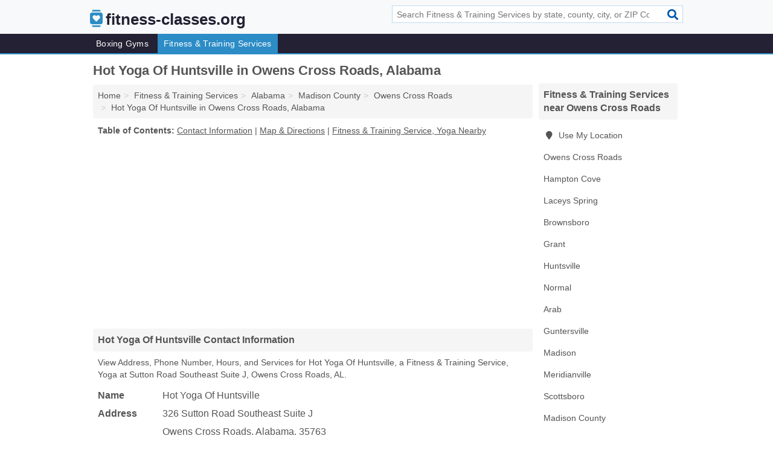

--- FILE ---
content_type: text/html; charset=utf-8
request_url: https://www.fitness-classes.org/hot-yoga-of-huntsville-in-owens-cross-roads-al-35763-f38/
body_size: 4797
content:
<!DOCTYPE html>
<html lang="en">
  <head>
    <meta charset="utf-8">
    <meta http-equiv="Content-Type" content="text/html; charset=UTF-8">
    <meta name="viewport" content="width=device-width, initial-scale=1">
    <title>Hot Yoga Of Huntsville (Fitness & Training Service, Yoga in Owens Cross Roads, AL Address, Phone, Hours, and Services)</title>
    <link rel="canonical" href="https://www.fitness-classes.org/hot-yoga-of-huntsville-in-owens-cross-roads-al-35763-f38/">
    <meta property="og:type" content="website">
    <meta property="og:title" content="Hot Yoga Of Huntsville (Fitness & Training Service, Yoga in Owens Cross Roads, AL Address, Phone, Hours, and Services)">
    <meta name="description" content="Looking for Hot Yoga Of Huntsville in Owens Cross Roads, Alabama? Find Address, Phone Number, Hours, and Services for the Owens Cross Roads, AL Fitness &">
    <meta property="og:description" content="Looking for Hot Yoga Of Huntsville in Owens Cross Roads, Alabama? Find Address, Phone Number, Hours, and Services for the Owens Cross Roads, AL Fitness & Training Service, Yoga.">
    <meta property="og:url" content="https://www.fitness-classes.org/hot-yoga-of-huntsville-in-owens-cross-roads-al-35763-f38/">
    <link rel="preconnect" href="//pagead2.googlesyndication.com" crossorigin>
    <link rel="preconnect" href="//www.google-analytics.com" crossorigin>
    <link rel="preconnect" href="https://googleads.g.doubleclick.net" crossorigin>
    <meta name="robots" content="index,follow">
    <meta name="msvalidate.01" content="B56B00EF5C90137DC430BCD46060CC08">
    <link rel="stylesheet" href="/template/style.min.css?755a2c51e5583d0873f6b5b5e4c7011eae8b7671">
<style>.fa-logo:before { content: "\f63e"}</style>
    <script src="/template/ui.min?bc9dd65bfcc597ede4ef52a8d1a4807b08859dcd" defer></script>
    <!-- HTML5 shim and Respond.js for IE8 support of HTML5 elements and media queries -->
    <!--[if lt IE 9]>
      <script src="https://oss.maxcdn.com/html5shiv/3.7.3/html5shiv.min.js"></script>
      <script src="https://oss.maxcdn.com/respond/1.4.2/respond.min.js"></script>
    <![endif]-->
  </head>
  <body data-spy="scroll" data-target="#nav-scrollspy" data-offset="0" style="position:relative;" class="pt-listing">
<nav class="navbar navbar-fixed-top hide-on-scroll">
  <div class="container columns-2 sections-9">
    <div class="row">
      <div class="n-toggle collapsed weescreen" data-toggle="collapse" data-target="#navbar, #navbar-search" aria-expanded="false" aria-controls="navbar">
        <i class="fa fa-bars fa-2x"></i>
      </div>
            <div class="navbar-logo logo-text">
        <a href="/" title="fitness-classes.org"><i class="fa fa-logo fa-2x"></i><span>fitness-classes.org</span></a>
              <br class="sr-only">
      </div>
      <div class="col-sm-6 collapse n-search" id="navbar-search">
       <form action="/search/" method="get">
        <div class="input-container">
         <input name="q" placeholder="Search Fitness & Training Services by state, county, city, or ZIP Code" type="text">
         <button type="submit" class="fa fa-search"></button>
        </div>
       </form>
      </div>
    </div>
  </div>
  <div class="navbar-menu collapse navbar-collapse" id="navbar">
    <div class="container columns-2 sections-9">
      <div class="row">
               <ul class="nav navbar-nav">
          <li class=""><a class="" href="/boxing/" title="Boxing Gyms Near Me">Boxing Gyms</a></li>
<li class="active"><a class="" href="/fitness-training/" title="Fitness & Training Services Near Me">Fitness & Training Services</a></li>
        </ul>
             </div>
    </div>
  </div>
</nav>
<div class="container columns columns-2 sections-9">
  <div class="row">
    <div class="col-md-7">
      <h1>Hot Yoga Of Huntsville in Owens Cross Roads, Alabama</h1>
<ol class="box-breadcrumbs breadcrumb" itemscope itemtype="https://schema.org/BreadcrumbList">
<li><a href="/" title="fitness-classes.org">Home</a></li><li itemprop="itemListElement" itemscope itemtype="https://schema.org/ListItem"><a href="/fitness-training/" itemprop="item" title="Fitness & Training Services Near Me"><span itemprop="name">Fitness & Training Services</span></a><meta itemprop="position" content="1"/></li><li itemprop="itemListElement" itemscope itemtype="https://schema.org/ListItem"><a href="/fitness-training-in-alabama/" itemprop="item" title="Fitness & Training Services in Alabama"><span itemprop="name">Alabama</span></a><meta itemprop="position" content="2"/></li><li itemprop="itemListElement" itemscope itemtype="https://schema.org/ListItem"><a href="/fitness-training-in-madison-county-al/" itemprop="item" title="Fitness & Training Services in Madison County, AL"><span itemprop="name">Madison County</span></a><meta itemprop="position" content="3"/></li><li itemprop="itemListElement" itemscope itemtype="https://schema.org/ListItem"><a href="/fitness-training-in-owens-cross-roads-al/" itemprop="item" title="Fitness & Training Services in Owens Cross Roads, AL"><span itemprop="name">Owens Cross Roads</span></a><meta itemprop="position" content="4"/></li><li itemprop="itemListElement" itemscope itemtype="https://schema.org/ListItem"><a href="/hot-yoga-of-huntsville-in-owens-cross-roads-al-35763-f38/" itemprop="item" title="Hot Yoga Of Huntsville in Owens Cross Roads, Alabama"><span itemprop="name">Hot Yoga Of Huntsville in Owens Cross Roads, Alabama</span></a><meta itemprop="position" content="5"/></li>
</ol>              <p class="pad" id="toc">
    <strong class="title nobreaker">
      Table of Contents:
    </strong>
  <a href="#details" class="toc-item">Contact Information</a>
|  <a href="#geography" class="toc-item">Map & Directions</a>
|  <a href="#nearby" class="toc-item">Fitness & Training Service, Yoga Nearby</a>
  </p>
      <div class="advert advert-display xs s m">
        <ins class="adsbygoogle" data-ad-client="ca-pub-1696457046113804" data-ad-slot="9868517550" data-ad-format="auto" data-full-width-responsive="true"></ins>
      </div>
      <h2 class="h2 list-group-heading">Hot Yoga Of Huntsville Contact Information</h2>
<p class="pad">View Address, Phone Number, Hours, and Services for Hot Yoga Of Huntsville, a Fitness & Training Service, Yoga at Sutton Road Southeast Suite J, Owens Cross Roads, AL.</p>
      <script type="application/ld+json" id="listing">
{
  "@context": "https://schema.org",
  "@type": "LocalBusiness",
  "name": "Hot Yoga Of Huntsville",
  "description": "Hot Yoga Of Huntsville is a Fitness & Training Service at 326 Sutton Road Southeast Suite J in Owens Cross Roads, Alabama.",
  "image": "https://www.fitness-classes.org/template/i/logo",
  "address": {
    "@type": "PostalAddress",
    "streetAddress": "326 Sutton Road Southeast Suite J",
    "addressLocality": "Owens Cross Roads",
    "addressRegion": "AL",
    "postalCode": "35763",
    "addressCountry": "US"
  },
  "geo": {
    "@type": "GeoCoordinates",
    "latitude": 34.58546,
    "longitude": -86.45503  },
  "telephone": "+12565856380"
}
</script>

      
<dl class="dl-horizontal LocalBusiness"  data-type="Fitness & Training Service" data-id="5e863a925b47586c3e28af38" data-lat="34.5854576" data-lng="-86.4550271" data-address-place-id="internal" data-geomode="address" id="details">
  <dt>Name</dt>
  <dd class="name">Hot Yoga Of Huntsville</dd>
  <dt>Address</dt>
  <dd class="address">
    <span class="streetAddress">326 Sutton Road Southeast Suite J</span><br>
    <span class="addressLocality">Owens Cross Roads</span>,
    <span class="addressRegion">Alabama</span>,
    <span class="postalCode">35763</span>
  </dd>
      <dt>Phone</dt>
    <dd class="telephone"><a href="tel:+1-256-585-6380">256-585-6380</a></dd>
          <dt>Hours</dt>
    <dd class="hours"><span>Mon-Fri: 9:00 AM-5:00 PM,</span> <span>Sat-Sun: Closed</span></dd>
          <dt>Services</dt>
<dd><a href="/yoga-in-owens-cross-roads-al/" title="Yoga in Owens Cross Roads, AL">Yoga</a></dd>

    </dl>

<p><a href="#toc">&#8648; Table of Contents</a></p>      <h2 class="h2 list-group-heading" id="others">Other Fitness & Training Services at this Location</h2>
<ul class="bare">
 <li><a href="/anytime-fitness-in-owens-cross-roads-al-35763-882/" title="Anytime Fitness in Owens Cross Roads, Alabama" class="nlc">Anytime Fitness</a> <span class="littler">(Health & Fitness)</span></li>
</ul>
<p><a href="#toc">&#8648; Table of Contents</a></p>            
      <div class="advert advert-display xs s m">
        <ins class="adsbygoogle" data-ad-client="ca-pub-1696457046113804" data-ad-slot="9868517550" data-ad-format="auto" data-full-width-responsive="true"></ins>
      </div>
      
                   <h2 class="h2 list-group-heading" id="geography">Map of Hot Yoga Of Huntsville in Owens Cross Roads, Alabama</h2>
<p class="pad">
  View map of Hot Yoga Of Huntsville, and  <a class="nlc" href="https://www.google.com/maps/dir/?api=1&destination=326+Sutton+Road+Southeast+Suite+J%2C+Owens+Cross+Roads%2C+Alabama%2C+35763" rel="noopener" target="_blank">get driving directions from your location</a>
  .</p>
<iframe id="map" class="single" data-src="https://www.google.com/maps/embed/v1/place?key=AIzaSyD-nDulb3AINicXq9Pv_vB936D5cVSfKFk&q=326+Sutton+Road+Southeast+Suite+J%2C+Owens+Cross+Roads%2C+Alabama%2C+35763&zoom=16" frameborder="0" allowfullscreen></iframe>
<br class="sr-only">
<p><a href="#toc">&#8648; Table of Contents</a></p>            
            
      <div class="listings" id="nearby">
<h2 class="h2 list-group-heading">Fitness & Training Service, Yoga Nearby</h2>

<p class="condensed-listing">
 <span class="title">
   <a href="/anytime-fitness-hampton-cove-in-owens-cross-roads-al-35763-e52/" title="Anytime Fitness Hampton Cove in Owens Cross Roads, Alabama" class="name">Anytime Fitness Hampton Cove</a>
  </span>
 <span class="subsidiary">
  <span class="city-state">
   70 Taylor Road Southeast  </span>
  <span class="zipcode">
    <span>Owens Cross Roads</span>, 
    <span>AL</span>
  </span>
 </span>
 <span class="subsidiary servicelist">Exercise Classes, Health & Fitness, Health & Fitness Program Consultancy, Personal Training</span>
</p>

<p class="condensed-listing">
 <span class="title">
   <a href="/fitness-for-life-in-owens-cross-roads-al-35763-844/" title="Fitness For Life in Owens Cross Roads, Alabama" class="name">Fitness For Life</a>
  </span>
 <span class="subsidiary">
  <span class="city-state">
   327 Old Highway 431 Suite C  </span>
  <span class="zipcode">
    <span>Owens Cross Roads</span>, 
    <span>AL</span>
  </span>
 </span>
 <span class="subsidiary servicelist">Health & Fitness, Health & Fitness Program Consultancy, Personal Training</span>
</p>

<p class="condensed-listing">
 <span class="title">
   <a href="/prsm-gyms-in-owens-cross-roads-al-35763-e50/" title="Prsm Gyms in Owens Cross Roads, Alabama" class="name">Prsm Gyms</a>
  </span>
 <span class="subsidiary">
  <span class="city-state">
   PO Box 176  </span>
  <span class="zipcode">
    <span>Owens Cross Roads</span>, 
    <span>AL</span>
  </span>
 </span>
 <span class="subsidiary servicelist">Administrative & Specialty Services, Gym</span>
</p>

<p class="condensed-listing">
 <span class="title">
   <a href="/wudang-martial-arts-centers-in-owens-cross-roads-al-35763-868/" title="WuDang Martial Arts Centers in Owens Cross Roads, Alabama" class="name">WuDang Martial Arts Centers</a>
  </span>
 <span class="subsidiary">
  <span class="city-state">
   6585 Highway 431 South  </span>
  <span class="zipcode">
    <span>Owens Cross Roads</span>, 
    <span>AL</span>
  </span>
 </span>
 <span class="subsidiary servicelist">Tai Chi & Tuition, Yoga</span>
</p>

<p class="condensed-listing">
 <span class="title">
   <a href="/curves-in-hampton-cove-al-35763-d79/" title="Curves in Hampton Cove, Alabama" class="name">Curves</a>
  </span>
 <span class="subsidiary">
  <span class="city-state">
   6727 US Highway 431 South Suite F  </span>
  <span class="zipcode">
    <span>Hampton Cove</span>, 
    <span>AL</span>
  </span>
 </span>
 <span class="subsidiary servicelist">Health & Fitness</span>
</p>

<p class="condensed-listing">
 <span class="title">
   <a href="/hollaways-total-fitness-in-laceys-spring-al-35754-a74/" title="Hollaways Total Fitness in Laceys Spring, Alabama" class="name">Hollaways Total Fitness</a>
  </span>
 <span class="subsidiary">
  <span class="city-state">
   4150 Highway 231  </span>
  <span class="zipcode">
    <span>Laceys Spring</span>, 
    <span>AL</span>
  </span>
 </span>
 <span class="subsidiary servicelist">Exercise Classes, Physical Therapy</span>
</p>

<p class="condensed-listing">
 <span class="title">
   <a href="/crossfit-moontown-in-brownsboro-al-35741-b94/" title="CrossFit Moontown in Brownsboro, Alabama" class="name">CrossFit Moontown</a>
  </span>
 <span class="subsidiary">
  <span class="city-state">
   5534 US Highway 431 South  </span>
  <span class="zipcode">
    <span>Brownsboro</span>, 
    <span>AL</span>
  </span>
 </span>
 <span class="subsidiary servicelist">HIIT</span>
</p>

<p class="condensed-listing">
 <span class="title">
   <a href="/crossfit-moontown-in-brownsboro-al-35741-176/" title="Crossfit Moontown in Brownsboro, Alabama" class="name">Crossfit Moontown</a>
  </span>
 <span class="subsidiary">
  <span class="city-state">
   5534 Us-431  </span>
  <span class="zipcode">
    <span>Brownsboro</span>, 
    <span>AL</span>
  </span>
 </span>
 <span class="subsidiary servicelist">CrossFit Gym</span>
</p>

<p class="condensed-listing">
 <span class="title">
   <a href="/hampton-cove-crossfit-in-brownsboro-al-35741-a6d/" title="Hampton Cove Crossfit in Brownsboro, Alabama" class="name">Hampton Cove Crossfit</a>
  </span>
 <span class="subsidiary">
  <span class="city-state">
   5534 Highway 431 South  </span>
  <span class="zipcode">
    <span>Brownsboro</span>, 
    <span>AL</span>
  </span>
 </span>
 <span class="subsidiary servicelist">Exercise Classes, Personal Training</span>
</p>

<p class="condensed-listing">
 <span class="title">
   <a href="/grant-recreation-center-office-in-grant-al-35747-50b/" title="Grant Recreation Center Office in Grant, Alabama" class="name">Grant Recreation Center Office</a>
  </span>
 <span class="subsidiary">
  <span class="city-state">
   307 2nd Avenue West  </span>
  <span class="zipcode">
    <span>Grant</span>, 
    <span>AL</span>
  </span>
 </span>
 <span class="subsidiary servicelist">Gym, Recreation</span>
</p>

<p class="condensed-listing">
 <span class="title">
   <a href="/24-7-health-club-in-huntsville-al-35811-8bf/" title="24 / 7 Health Club in Huntsville, Alabama" class="name">24 / 7 Health Club</a>
  </span>
 <span class="subsidiary">
  <span class="city-state">
   3490 Harris Hill Boulevard Northeast  </span>
  <span class="zipcode">
    <span>Huntsville</span>, 
    <span>AL</span>
  </span>
 </span>
 <span class="subsidiary servicelist">Exercise Classes, Gym, Health & Fitness</span>
</p>

<p class="condensed-listing">
 <span class="title">
   <a href="/anytime-fitness-in-huntsville-al-35806-070/" title="Anytime Fitness in Huntsville, Alabama" class="name">Anytime Fitness</a>
  </span>
 <span class="subsidiary">
  <span class="city-state">
   327 Old Fairway Road  </span>
  <span class="zipcode">
    <span>Huntsville</span>, 
    <span>AL</span>
  </span>
 </span>
 <span class="subsidiary servicelist">Exercise Classes, Health & Fitness, Health & Fitness Program Consultancy, Personal Training</span>
</p>

</div>
      
            
            
            <div class="advert advert-display s m">
        <ins class="adsbygoogle" data-ad-client="ca-pub-1696457046113804" data-ad-slot="9868517550" data-ad-format="auto" data-full-width-responsive="true"></ins>
      </div>
            
            
            
    </div>
    <div class="col-md-2">
            <div class="list-group geo-major temp-geo-condensed">
  <h2 class="h3 list-group-heading">
  Fitness & Training Services near Owens Cross Roads  </h2>
  <ul class="list-group-items">
  
      <li><a href="#" title="Fitness & Training Services Near Me" class="list-group-item geo-local">
    <span class="fa fa-visible fa-map-marker"></span>
    Use My Location
    </a></li>
    
    <li><a href="/fitness-training-in-owens-cross-roads-al/" title="Fitness & Training Services in Owens Cross Roads, AL" class="list-group-item ">
     Owens Cross Roads    </a></li>
    <li><a href="/curves-in-hampton-cove-al-35763-d79/" title="Curves in Hampton Cove, Alabama" class="list-group-item ">
     Hampton Cove    </a></li>
    <li><a href="/hollaways-total-fitness-in-laceys-spring-al-35754-a74/" title="Hollaways Total Fitness in Laceys Spring, Alabama" class="list-group-item ">
     Laceys Spring    </a></li>
    <li><a href="/fitness-training-in-brownsboro-al/" title="Fitness & Training Services in Brownsboro, AL" class="list-group-item ">
     Brownsboro    </a></li>
    <li><a href="/grant-recreation-center-office-in-grant-al-35747-50b/" title="Grant Recreation Center Office in Grant, Alabama" class="list-group-item ">
     Grant    </a></li>
    <li><a href="/fitness-training-in-huntsville-al/" title="Fitness & Training Services in Huntsville, AL" class="list-group-item ">
     Huntsville    </a></li>
    <li><a href="/t-m-elmore-gymnasium-in-normal-al-35762-745/" title="T M Elmore Gymnasium in Normal, Alabama" class="list-group-item ">
     Normal    </a></li>
    <li><a href="/fitness-training-in-arab-al/" title="Fitness & Training Services in Arab, AL" class="list-group-item ">
     Arab    </a></li>
    <li><a href="/fitness-training-in-guntersville-al/" title="Fitness & Training Services in Guntersville, AL" class="list-group-item ">
     Guntersville    </a></li>
    <li><a href="/fitness-training-in-madison-al/" title="Fitness & Training Services in Madison, AL" class="list-group-item ">
     Madison    </a></li>
    <li><a href="/rush-hour-fitness-center-in-meridianville-al-35759-8e6/" title="Rush Hour Fitness Center in Meridianville, Alabama" class="list-group-item ">
     Meridianville    </a></li>
    <li><a href="/fitness-training-in-scottsboro-al/" title="Fitness & Training Services in Scottsboro, AL" class="list-group-item ">
     Scottsboro    </a></li>
   <li><a href="/fitness-training-in-madison-county-al/" title="Fitness & Training Services in Madison County, AL" class="list-group-item ">
    Madison County   </a></li>
   <li><a href="/fitness-training-in-marshall-county-al/" title="Fitness & Training Services in Marshall County, AL" class="list-group-item ">
    Marshall County   </a></li>
   <li><a href="/fitness-training-in-morgan-county-al/" title="Fitness & Training Services in Morgan County, AL" class="list-group-item ">
    Morgan County   </a></li>
   <li><a href="/fitness-training-in-jackson-county-al/" title="Fitness & Training Services in Jackson County, AL" class="list-group-item ">
    Jackson County   </a></li>
   <li><a href="/fitness-training-in-limestone-county-al/" title="Fitness & Training Services in Limestone County, AL" class="list-group-item ">
    Limestone County   </a></li>
  
  </ul>
</div>
            <div class="advert advert-display xs s">
        <ins class="adsbygoogle" data-ad-client="ca-pub-1696457046113804" data-ad-slot="9868517550" data-ad-format="auto" data-full-width-responsive="true"></ins>
      </div>
      
    </div>
  </div>
</div>
<footer class="footer">
 <div class="container columns-2 sections-9">
  <div class="row">
   <div class="col-sm-8 copyright">
    <p>
          <a href="/about-us/">About Us</a><br class="sr-only">     <a href="/contact-us/">Contact Us</a><br class="sr-only">
          <a href="/privacy-policy/">Privacy Policy</a><br class="sr-only">
     <a href="/terms-and-conditions/">Terms and Conditions</a><br class="sr-only">
    </p>
    <p>
     Third party advertisements support hosting, listing verification, updates, and site maintenance. Information found on fitness-classes.org is strictly for informational purposes and does not construe advice or recommendation.     <br>&copy;&nbsp;2026 fitness-classes.org. All Rights Reserved.
    </p>
   </div>
   <div class="col-sm-4 logo">
          <a href="/" title="fitness-classes.org"><i class="fa fa-logo fa-2x"></i><span>fitness-classes.org</span></a>
       </div>
  </div>
 </div>
</footer>

<script>
if(ads = document.getElementsByClassName('adsbygoogle').length) {
  adsbygoogle = window.adsbygoogle || [];
  for(var i=0; i<ads; i++) adsbygoogle.push({});
}
</script>
<script data-ad-client="ca-pub-1696457046113804" async src="https://pagead2.googlesyndication.com/pagead/js/adsbygoogle.js"></script>
<script async src="https://www.googletagmanager.com/gtag/js?id=G-BNXM1CEHSH"></script>
<script>
  window.dataLayer = window.dataLayer || [];
  function gtag(){dataLayer.push(arguments);}
  gtag('js', new Date());
  gtag('config', 'UA-180329679-99', {"dimension1":"listing","dimension2":"Listings","dimension3":"Fitness & Training Service"});
  gtag('config', 'G-BNXM1CEHSH', {"dimension1":"listing","dimension2":"Listings","dimension3":"Fitness & Training Service"});
</script>

</body>
</html>

--- FILE ---
content_type: text/html; charset=utf-8
request_url: https://www.google.com/recaptcha/api2/aframe
body_size: 267
content:
<!DOCTYPE HTML><html><head><meta http-equiv="content-type" content="text/html; charset=UTF-8"></head><body><script nonce="eew7omqtlzPhIRDxDWxF6Q">/** Anti-fraud and anti-abuse applications only. See google.com/recaptcha */ try{var clients={'sodar':'https://pagead2.googlesyndication.com/pagead/sodar?'};window.addEventListener("message",function(a){try{if(a.source===window.parent){var b=JSON.parse(a.data);var c=clients[b['id']];if(c){var d=document.createElement('img');d.src=c+b['params']+'&rc='+(localStorage.getItem("rc::a")?sessionStorage.getItem("rc::b"):"");window.document.body.appendChild(d);sessionStorage.setItem("rc::e",parseInt(sessionStorage.getItem("rc::e")||0)+1);localStorage.setItem("rc::h",'1769639661670');}}}catch(b){}});window.parent.postMessage("_grecaptcha_ready", "*");}catch(b){}</script></body></html>